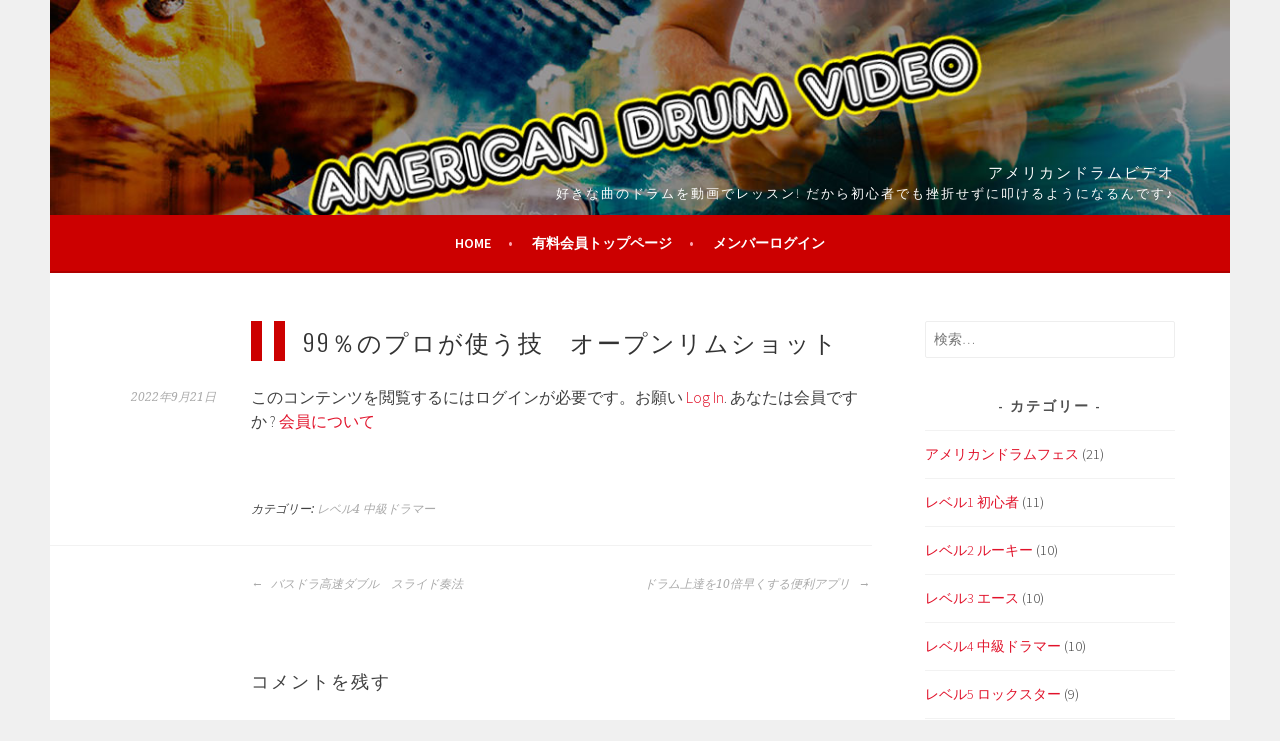

--- FILE ---
content_type: text/html; charset=UTF-8
request_url: https://ads-drum.com/video/2022/09/21/99%EF%BC%85%E3%81%AE%E3%83%97%E3%83%AD%E3%81%8C%E4%BD%BF%E3%81%86%E6%8A%80%E3%80%80%E3%82%AA%E3%83%BC%E3%83%97%E3%83%B3%E3%83%AA%E3%83%A0%E3%82%B7%E3%83%A7%E3%83%83%E3%83%88/
body_size: 43077
content:
<!DOCTYPE html>
<html lang="ja">
<head>
<meta charset="UTF-8">
<meta name="viewport" content="width=device-width, initial-scale=1">
<link rel="profile" href="http://gmpg.org/xfn/11">
<link rel="pingback" href="https://ads-drum.com/video/xmlrpc.php">
<title>99％のプロが使う技　オープンリムショット &#8211; アメリカンドラムビデオ</title>
<meta name='robots' content='max-image-preview:large' />
<link rel='dns-prefetch' href='//fonts.googleapis.com' />
<link rel="alternate" type="application/rss+xml" title="アメリカンドラムビデオ &raquo; フィード" href="https://ads-drum.com/video/feed/" />
<link rel="alternate" type="application/rss+xml" title="アメリカンドラムビデオ &raquo; コメントフィード" href="https://ads-drum.com/video/comments/feed/" />
<link rel="alternate" type="application/rss+xml" title="アメリカンドラムビデオ &raquo; 99％のプロが使う技　オープンリムショット のコメントのフィード" href="https://ads-drum.com/video/2022/09/21/99%ef%bc%85%e3%81%ae%e3%83%97%e3%83%ad%e3%81%8c%e4%bd%bf%e3%81%86%e6%8a%80%e3%80%80%e3%82%aa%e3%83%bc%e3%83%97%e3%83%b3%e3%83%aa%e3%83%a0%e3%82%b7%e3%83%a7%e3%83%83%e3%83%88/feed/" />
<script type="text/javascript">
/* <![CDATA[ */
window._wpemojiSettings = {"baseUrl":"https:\/\/s.w.org\/images\/core\/emoji\/15.0.3\/72x72\/","ext":".png","svgUrl":"https:\/\/s.w.org\/images\/core\/emoji\/15.0.3\/svg\/","svgExt":".svg","source":{"concatemoji":"https:\/\/ads-drum.com\/video\/wp-includes\/js\/wp-emoji-release.min.js?ver=6.5.7"}};
/*! This file is auto-generated */
!function(i,n){var o,s,e;function c(e){try{var t={supportTests:e,timestamp:(new Date).valueOf()};sessionStorage.setItem(o,JSON.stringify(t))}catch(e){}}function p(e,t,n){e.clearRect(0,0,e.canvas.width,e.canvas.height),e.fillText(t,0,0);var t=new Uint32Array(e.getImageData(0,0,e.canvas.width,e.canvas.height).data),r=(e.clearRect(0,0,e.canvas.width,e.canvas.height),e.fillText(n,0,0),new Uint32Array(e.getImageData(0,0,e.canvas.width,e.canvas.height).data));return t.every(function(e,t){return e===r[t]})}function u(e,t,n){switch(t){case"flag":return n(e,"\ud83c\udff3\ufe0f\u200d\u26a7\ufe0f","\ud83c\udff3\ufe0f\u200b\u26a7\ufe0f")?!1:!n(e,"\ud83c\uddfa\ud83c\uddf3","\ud83c\uddfa\u200b\ud83c\uddf3")&&!n(e,"\ud83c\udff4\udb40\udc67\udb40\udc62\udb40\udc65\udb40\udc6e\udb40\udc67\udb40\udc7f","\ud83c\udff4\u200b\udb40\udc67\u200b\udb40\udc62\u200b\udb40\udc65\u200b\udb40\udc6e\u200b\udb40\udc67\u200b\udb40\udc7f");case"emoji":return!n(e,"\ud83d\udc26\u200d\u2b1b","\ud83d\udc26\u200b\u2b1b")}return!1}function f(e,t,n){var r="undefined"!=typeof WorkerGlobalScope&&self instanceof WorkerGlobalScope?new OffscreenCanvas(300,150):i.createElement("canvas"),a=r.getContext("2d",{willReadFrequently:!0}),o=(a.textBaseline="top",a.font="600 32px Arial",{});return e.forEach(function(e){o[e]=t(a,e,n)}),o}function t(e){var t=i.createElement("script");t.src=e,t.defer=!0,i.head.appendChild(t)}"undefined"!=typeof Promise&&(o="wpEmojiSettingsSupports",s=["flag","emoji"],n.supports={everything:!0,everythingExceptFlag:!0},e=new Promise(function(e){i.addEventListener("DOMContentLoaded",e,{once:!0})}),new Promise(function(t){var n=function(){try{var e=JSON.parse(sessionStorage.getItem(o));if("object"==typeof e&&"number"==typeof e.timestamp&&(new Date).valueOf()<e.timestamp+604800&&"object"==typeof e.supportTests)return e.supportTests}catch(e){}return null}();if(!n){if("undefined"!=typeof Worker&&"undefined"!=typeof OffscreenCanvas&&"undefined"!=typeof URL&&URL.createObjectURL&&"undefined"!=typeof Blob)try{var e="postMessage("+f.toString()+"("+[JSON.stringify(s),u.toString(),p.toString()].join(",")+"));",r=new Blob([e],{type:"text/javascript"}),a=new Worker(URL.createObjectURL(r),{name:"wpTestEmojiSupports"});return void(a.onmessage=function(e){c(n=e.data),a.terminate(),t(n)})}catch(e){}c(n=f(s,u,p))}t(n)}).then(function(e){for(var t in e)n.supports[t]=e[t],n.supports.everything=n.supports.everything&&n.supports[t],"flag"!==t&&(n.supports.everythingExceptFlag=n.supports.everythingExceptFlag&&n.supports[t]);n.supports.everythingExceptFlag=n.supports.everythingExceptFlag&&!n.supports.flag,n.DOMReady=!1,n.readyCallback=function(){n.DOMReady=!0}}).then(function(){return e}).then(function(){var e;n.supports.everything||(n.readyCallback(),(e=n.source||{}).concatemoji?t(e.concatemoji):e.wpemoji&&e.twemoji&&(t(e.twemoji),t(e.wpemoji)))}))}((window,document),window._wpemojiSettings);
/* ]]> */
</script>
<style id='wp-emoji-styles-inline-css' type='text/css'>

	img.wp-smiley, img.emoji {
		display: inline !important;
		border: none !important;
		box-shadow: none !important;
		height: 1em !important;
		width: 1em !important;
		margin: 0 0.07em !important;
		vertical-align: -0.1em !important;
		background: none !important;
		padding: 0 !important;
	}
</style>
<link rel='stylesheet' id='wp-block-library-css' href='https://ads-drum.com/video/wp-includes/css/dist/block-library/style.min.css?ver=6.5.7' type='text/css' media='all' />
<style id='classic-theme-styles-inline-css' type='text/css'>
/*! This file is auto-generated */
.wp-block-button__link{color:#fff;background-color:#32373c;border-radius:9999px;box-shadow:none;text-decoration:none;padding:calc(.667em + 2px) calc(1.333em + 2px);font-size:1.125em}.wp-block-file__button{background:#32373c;color:#fff;text-decoration:none}
</style>
<style id='global-styles-inline-css' type='text/css'>
body{--wp--preset--color--black: #000000;--wp--preset--color--cyan-bluish-gray: #abb8c3;--wp--preset--color--white: #ffffff;--wp--preset--color--pale-pink: #f78da7;--wp--preset--color--vivid-red: #cf2e2e;--wp--preset--color--luminous-vivid-orange: #ff6900;--wp--preset--color--luminous-vivid-amber: #fcb900;--wp--preset--color--light-green-cyan: #7bdcb5;--wp--preset--color--vivid-green-cyan: #00d084;--wp--preset--color--pale-cyan-blue: #8ed1fc;--wp--preset--color--vivid-cyan-blue: #0693e3;--wp--preset--color--vivid-purple: #9b51e0;--wp--preset--gradient--vivid-cyan-blue-to-vivid-purple: linear-gradient(135deg,rgba(6,147,227,1) 0%,rgb(155,81,224) 100%);--wp--preset--gradient--light-green-cyan-to-vivid-green-cyan: linear-gradient(135deg,rgb(122,220,180) 0%,rgb(0,208,130) 100%);--wp--preset--gradient--luminous-vivid-amber-to-luminous-vivid-orange: linear-gradient(135deg,rgba(252,185,0,1) 0%,rgba(255,105,0,1) 100%);--wp--preset--gradient--luminous-vivid-orange-to-vivid-red: linear-gradient(135deg,rgba(255,105,0,1) 0%,rgb(207,46,46) 100%);--wp--preset--gradient--very-light-gray-to-cyan-bluish-gray: linear-gradient(135deg,rgb(238,238,238) 0%,rgb(169,184,195) 100%);--wp--preset--gradient--cool-to-warm-spectrum: linear-gradient(135deg,rgb(74,234,220) 0%,rgb(151,120,209) 20%,rgb(207,42,186) 40%,rgb(238,44,130) 60%,rgb(251,105,98) 80%,rgb(254,248,76) 100%);--wp--preset--gradient--blush-light-purple: linear-gradient(135deg,rgb(255,206,236) 0%,rgb(152,150,240) 100%);--wp--preset--gradient--blush-bordeaux: linear-gradient(135deg,rgb(254,205,165) 0%,rgb(254,45,45) 50%,rgb(107,0,62) 100%);--wp--preset--gradient--luminous-dusk: linear-gradient(135deg,rgb(255,203,112) 0%,rgb(199,81,192) 50%,rgb(65,88,208) 100%);--wp--preset--gradient--pale-ocean: linear-gradient(135deg,rgb(255,245,203) 0%,rgb(182,227,212) 50%,rgb(51,167,181) 100%);--wp--preset--gradient--electric-grass: linear-gradient(135deg,rgb(202,248,128) 0%,rgb(113,206,126) 100%);--wp--preset--gradient--midnight: linear-gradient(135deg,rgb(2,3,129) 0%,rgb(40,116,252) 100%);--wp--preset--font-size--small: 13px;--wp--preset--font-size--medium: 20px;--wp--preset--font-size--large: 36px;--wp--preset--font-size--x-large: 42px;--wp--preset--spacing--20: 0.44rem;--wp--preset--spacing--30: 0.67rem;--wp--preset--spacing--40: 1rem;--wp--preset--spacing--50: 1.5rem;--wp--preset--spacing--60: 2.25rem;--wp--preset--spacing--70: 3.38rem;--wp--preset--spacing--80: 5.06rem;--wp--preset--shadow--natural: 6px 6px 9px rgba(0, 0, 0, 0.2);--wp--preset--shadow--deep: 12px 12px 50px rgba(0, 0, 0, 0.4);--wp--preset--shadow--sharp: 6px 6px 0px rgba(0, 0, 0, 0.2);--wp--preset--shadow--outlined: 6px 6px 0px -3px rgba(255, 255, 255, 1), 6px 6px rgba(0, 0, 0, 1);--wp--preset--shadow--crisp: 6px 6px 0px rgba(0, 0, 0, 1);}:where(.is-layout-flex){gap: 0.5em;}:where(.is-layout-grid){gap: 0.5em;}body .is-layout-flex{display: flex;}body .is-layout-flex{flex-wrap: wrap;align-items: center;}body .is-layout-flex > *{margin: 0;}body .is-layout-grid{display: grid;}body .is-layout-grid > *{margin: 0;}:where(.wp-block-columns.is-layout-flex){gap: 2em;}:where(.wp-block-columns.is-layout-grid){gap: 2em;}:where(.wp-block-post-template.is-layout-flex){gap: 1.25em;}:where(.wp-block-post-template.is-layout-grid){gap: 1.25em;}.has-black-color{color: var(--wp--preset--color--black) !important;}.has-cyan-bluish-gray-color{color: var(--wp--preset--color--cyan-bluish-gray) !important;}.has-white-color{color: var(--wp--preset--color--white) !important;}.has-pale-pink-color{color: var(--wp--preset--color--pale-pink) !important;}.has-vivid-red-color{color: var(--wp--preset--color--vivid-red) !important;}.has-luminous-vivid-orange-color{color: var(--wp--preset--color--luminous-vivid-orange) !important;}.has-luminous-vivid-amber-color{color: var(--wp--preset--color--luminous-vivid-amber) !important;}.has-light-green-cyan-color{color: var(--wp--preset--color--light-green-cyan) !important;}.has-vivid-green-cyan-color{color: var(--wp--preset--color--vivid-green-cyan) !important;}.has-pale-cyan-blue-color{color: var(--wp--preset--color--pale-cyan-blue) !important;}.has-vivid-cyan-blue-color{color: var(--wp--preset--color--vivid-cyan-blue) !important;}.has-vivid-purple-color{color: var(--wp--preset--color--vivid-purple) !important;}.has-black-background-color{background-color: var(--wp--preset--color--black) !important;}.has-cyan-bluish-gray-background-color{background-color: var(--wp--preset--color--cyan-bluish-gray) !important;}.has-white-background-color{background-color: var(--wp--preset--color--white) !important;}.has-pale-pink-background-color{background-color: var(--wp--preset--color--pale-pink) !important;}.has-vivid-red-background-color{background-color: var(--wp--preset--color--vivid-red) !important;}.has-luminous-vivid-orange-background-color{background-color: var(--wp--preset--color--luminous-vivid-orange) !important;}.has-luminous-vivid-amber-background-color{background-color: var(--wp--preset--color--luminous-vivid-amber) !important;}.has-light-green-cyan-background-color{background-color: var(--wp--preset--color--light-green-cyan) !important;}.has-vivid-green-cyan-background-color{background-color: var(--wp--preset--color--vivid-green-cyan) !important;}.has-pale-cyan-blue-background-color{background-color: var(--wp--preset--color--pale-cyan-blue) !important;}.has-vivid-cyan-blue-background-color{background-color: var(--wp--preset--color--vivid-cyan-blue) !important;}.has-vivid-purple-background-color{background-color: var(--wp--preset--color--vivid-purple) !important;}.has-black-border-color{border-color: var(--wp--preset--color--black) !important;}.has-cyan-bluish-gray-border-color{border-color: var(--wp--preset--color--cyan-bluish-gray) !important;}.has-white-border-color{border-color: var(--wp--preset--color--white) !important;}.has-pale-pink-border-color{border-color: var(--wp--preset--color--pale-pink) !important;}.has-vivid-red-border-color{border-color: var(--wp--preset--color--vivid-red) !important;}.has-luminous-vivid-orange-border-color{border-color: var(--wp--preset--color--luminous-vivid-orange) !important;}.has-luminous-vivid-amber-border-color{border-color: var(--wp--preset--color--luminous-vivid-amber) !important;}.has-light-green-cyan-border-color{border-color: var(--wp--preset--color--light-green-cyan) !important;}.has-vivid-green-cyan-border-color{border-color: var(--wp--preset--color--vivid-green-cyan) !important;}.has-pale-cyan-blue-border-color{border-color: var(--wp--preset--color--pale-cyan-blue) !important;}.has-vivid-cyan-blue-border-color{border-color: var(--wp--preset--color--vivid-cyan-blue) !important;}.has-vivid-purple-border-color{border-color: var(--wp--preset--color--vivid-purple) !important;}.has-vivid-cyan-blue-to-vivid-purple-gradient-background{background: var(--wp--preset--gradient--vivid-cyan-blue-to-vivid-purple) !important;}.has-light-green-cyan-to-vivid-green-cyan-gradient-background{background: var(--wp--preset--gradient--light-green-cyan-to-vivid-green-cyan) !important;}.has-luminous-vivid-amber-to-luminous-vivid-orange-gradient-background{background: var(--wp--preset--gradient--luminous-vivid-amber-to-luminous-vivid-orange) !important;}.has-luminous-vivid-orange-to-vivid-red-gradient-background{background: var(--wp--preset--gradient--luminous-vivid-orange-to-vivid-red) !important;}.has-very-light-gray-to-cyan-bluish-gray-gradient-background{background: var(--wp--preset--gradient--very-light-gray-to-cyan-bluish-gray) !important;}.has-cool-to-warm-spectrum-gradient-background{background: var(--wp--preset--gradient--cool-to-warm-spectrum) !important;}.has-blush-light-purple-gradient-background{background: var(--wp--preset--gradient--blush-light-purple) !important;}.has-blush-bordeaux-gradient-background{background: var(--wp--preset--gradient--blush-bordeaux) !important;}.has-luminous-dusk-gradient-background{background: var(--wp--preset--gradient--luminous-dusk) !important;}.has-pale-ocean-gradient-background{background: var(--wp--preset--gradient--pale-ocean) !important;}.has-electric-grass-gradient-background{background: var(--wp--preset--gradient--electric-grass) !important;}.has-midnight-gradient-background{background: var(--wp--preset--gradient--midnight) !important;}.has-small-font-size{font-size: var(--wp--preset--font-size--small) !important;}.has-medium-font-size{font-size: var(--wp--preset--font-size--medium) !important;}.has-large-font-size{font-size: var(--wp--preset--font-size--large) !important;}.has-x-large-font-size{font-size: var(--wp--preset--font-size--x-large) !important;}
.wp-block-navigation a:where(:not(.wp-element-button)){color: inherit;}
:where(.wp-block-post-template.is-layout-flex){gap: 1.25em;}:where(.wp-block-post-template.is-layout-grid){gap: 1.25em;}
:where(.wp-block-columns.is-layout-flex){gap: 2em;}:where(.wp-block-columns.is-layout-grid){gap: 2em;}
.wp-block-pullquote{font-size: 1.5em;line-height: 1.6;}
</style>
<link rel='stylesheet' id='contact-form-7-css' href='https://ads-drum.com/video/wp-content/plugins/contact-form-7/includes/css/styles.css?ver=5.9.8' type='text/css' media='all' />
<link rel='stylesheet' id='swpm.common-css' href='https://ads-drum.com/video/wp-content/plugins/simple-membership/css/swpm.common.css?ver=4.7.0' type='text/css' media='all' />
<link rel='stylesheet' id='sela-fonts-css' href='https://fonts.googleapis.com/css?family=Source+Sans+Pro%3A300%2C300italic%2C400%2C400italic%2C600%7CDroid+Serif%3A400%2C400italic%7COswald%3A300%2C400&#038;subset=latin%2Clatin-ext' type='text/css' media='all' />
<link rel='stylesheet' id='genericons-css' href='https://ads-drum.com/video/wp-content/themes/ads-drum/fonts/genericons.css?ver=3.4.1' type='text/css' media='all' />
<link rel='stylesheet' id='sela-style-css' href='https://ads-drum.com/video/wp-content/themes/ads-drum/style.css?ver=6.5.7' type='text/css' media='all' />
<script type="text/javascript" src="https://ads-drum.com/video/wp-includes/js/jquery/jquery.min.js?ver=3.7.1" id="jquery-core-js"></script>
<script type="text/javascript" src="https://ads-drum.com/video/wp-includes/js/jquery/jquery-migrate.min.js?ver=3.4.1" id="jquery-migrate-js"></script>
<link rel="https://api.w.org/" href="https://ads-drum.com/video/wp-json/" /><link rel="alternate" type="application/json" href="https://ads-drum.com/video/wp-json/wp/v2/posts/1524" /><link rel="EditURI" type="application/rsd+xml" title="RSD" href="https://ads-drum.com/video/xmlrpc.php?rsd" />
<meta name="generator" content="WordPress 6.5.7" />
<link rel="canonical" href="https://ads-drum.com/video/2022/09/21/99%ef%bc%85%e3%81%ae%e3%83%97%e3%83%ad%e3%81%8c%e4%bd%bf%e3%81%86%e6%8a%80%e3%80%80%e3%82%aa%e3%83%bc%e3%83%97%e3%83%b3%e3%83%aa%e3%83%a0%e3%82%b7%e3%83%a7%e3%83%83%e3%83%88/" />
<link rel='shortlink' href='https://ads-drum.com/video/?p=1524' />
<link rel="alternate" type="application/json+oembed" href="https://ads-drum.com/video/wp-json/oembed/1.0/embed?url=https%3A%2F%2Fads-drum.com%2Fvideo%2F2022%2F09%2F21%2F99%25ef%25bc%2585%25e3%2581%25ae%25e3%2583%2597%25e3%2583%25ad%25e3%2581%258c%25e4%25bd%25bf%25e3%2581%2586%25e6%258a%2580%25e3%2580%2580%25e3%2582%25aa%25e3%2583%25bc%25e3%2583%2597%25e3%2583%25b3%25e3%2583%25aa%25e3%2583%25a0%25e3%2582%25b7%25e3%2583%25a7%25e3%2583%2583%25e3%2583%2588%2F" />
<link rel="alternate" type="text/xml+oembed" href="https://ads-drum.com/video/wp-json/oembed/1.0/embed?url=https%3A%2F%2Fads-drum.com%2Fvideo%2F2022%2F09%2F21%2F99%25ef%25bc%2585%25e3%2581%25ae%25e3%2583%2597%25e3%2583%25ad%25e3%2581%258c%25e4%25bd%25bf%25e3%2581%2586%25e6%258a%2580%25e3%2580%2580%25e3%2582%25aa%25e3%2583%25bc%25e3%2583%2597%25e3%2583%25b3%25e3%2583%25aa%25e3%2583%25a0%25e3%2582%25b7%25e3%2583%25a7%25e3%2583%2583%25e3%2583%2588%2F&#038;format=xml" />
<!-- Analytics by WP Statistics - https://wp-statistics.com -->
<style type="text/css">.recentcomments a{display:inline !important;padding:0 !important;margin:0 !important;}</style><style id="sccss">.marker {
 background: linear-gradient(transparent 65%, #ffc0cb 0%);
font-weight: bold; 
}

.h2kaiin {
  position: relative;
  padding: 0.2em 0.5em;
  color: #fafafa;
  font-size: 22px;
  letter-spacing: 1px;
  background-color: #a3adb5;
}
.h2kaiin::before {
  position: absolute;
  content: "";
}
.h3kaiin {
  position: relative;
  padding: 0.2em 0.5em;
  color: #330a12;
  font-size: 20px;
  letter-spacing: 1px;
  background-color: white;
  border-bottom: 3px solid #a3adb5;
}
.h3kaiin::before {
  content: "";
  position: absolute;
  top: 100%;
  left: 42px;
  margin-left: -15px;
  border: 15px solid transparent;
  border-top: 15px solid #a3adb5;
}
.h4kaiin {
  display: inline-block;
  position: relative;
  padding: 0.2em 0.5em;
  color: #555555;
  font-size: 17px;
  letter-spacing: 1px;
}
.h4kaiin::before {
  position: absolute;
  content: "";
  width: 83px;
  height: 3px;
  top: 100%;
  left: 0;
  background-color: #8e9aaf;
}
.box1{
    padding: 0.5em 1em;
    margin: 2em 0;
    color: #474747;
    background: whitesmoke;/*背景色*/
    border-left: double 7px #797979;/*左線*/
    border-right: double 7px #797979;/*右線*/
}
.box1 p {
    margin: 0; 
    padding: 0;
}
.video {
position: relative;
height: 0;
padding: 30px 0 56.25%;
overflow: hidden;
}

.video iframe {
position: absolute;
top: 0;
left: 0;
width: 100%;
height: 100%;
}

</style><link rel="stylesheet" href="https://use.fontawesome.com/releases/v5.7.2/css/all.css" integrity="sha384-fnmOCqbTlWIlj8LyTjo7mOUStjsKC4pOpQbqyi7RrhN7udi9RwhKkMHpvLbHG9Sr" crossorigin="anonymous">
</head>

<body class="post-template-default single single-post postid-1524 single-format-standard not-multi-author display-header-text">
<div id="page" class="hfeed site">
	<header id="masthead" class="site-header" role="banner">
		<a class="skip-link screen-reader-text" href="#content" title="コンテンツへ移動">コンテンツへ移動</a>

		<div class="site-branding">
						<h1 class="site-title"><a href="https://ads-drum.com/video/" title="アメリカンドラムビデオ" rel="home">アメリカンドラムビデオ</a></h1>
							<h2 class="site-description">好きな曲のドラムを動画でレッスン! だから初心者でも挫折せずに叩けるようになるんです♪</h2>
					</div><!-- .site-branding -->

		<nav id="site-navigation" class="main-navigation" role="navigation">
			<button class="menu-toggle" aria-controls="menu" aria-expanded="false">メニュー</button>
			<div class="menu-%e5%9f%ba%e6%9c%ac-container"><ul id="menu-%e5%9f%ba%e6%9c%ac" class="menu"><li id="menu-item-527" class="menu-item menu-item-type-post_type menu-item-object-page menu-item-home menu-item-527"><a href="https://ads-drum.com/video/">HOME</a></li>
<li id="menu-item-21" class="menu-item menu-item-type-post_type menu-item-object-page menu-item-21"><a href="https://ads-drum.com/video/membertop/">有料会員トップページ</a></li>
<li id="menu-item-22" class="menu-item menu-item-type-post_type menu-item-object-page menu-item-22"><a href="https://ads-drum.com/video/membership-login/">メンバーログイン</a></li>
</ul></div>		</nav><!-- #site-navigation -->
	</header><!-- #masthead -->

	<div id="content" class="site-content">

	<div id="primary" class="content-area">
		<main id="main" class="site-main" role="main">

		
			
				<article id="post-1524" class="post-1524 post type-post status-publish format-standard hentry category-4- without-featured-image">

	
	<header class="entry-header ">
					<h1 class="entry-title">99％のプロが使う技　オープンリムショット</h1>			</header><!-- .entry-header -->

	<div class="entry-body">

				<div class="entry-meta">
			<span class="date"><a href="https://ads-drum.com/video/2022/09/21/99%ef%bc%85%e3%81%ae%e3%83%97%e3%83%ad%e3%81%8c%e4%bd%bf%e3%81%86%e6%8a%80%e3%80%80%e3%82%aa%e3%83%bc%e3%83%97%e3%83%b3%e3%83%aa%e3%83%a0%e3%82%b7%e3%83%a7%e3%83%83%e3%83%88/" title="99％のプロが使う技　オープンリムショット へのパーマリンク" rel="bookmark"><time class="entry-date published" datetime="2022-09-21T13:41:08+09:00">2022年9月21日</time><time class="updated" datetime="2022-09-22T13:54:30+09:00">2022年9月22日</time></a></span>		</div><!-- .entry-meta -->
		
				<div class="entry-content">
			<div class="swpm-post-not-logged-in-msg">このコンテンツを閲覧するにはログインが必要です。お願い <a class="swpm-login-link" href="https://ads-drum.com/video/membership-login/?swpm_redirect_to=https%3A%2F%2Fads-drum.com%2Fvideo%2F2022%2F09%2F21%2F99%25EF%25BC%2585%25E3%2581%25AE%25E3%2583%2597%25E3%2583%25AD%25E3%2581%258C%25E4%25BD%25BF%25E3%2581%2586%25E6%258A%2580%25E3%2580%2580%25E3%2582%25AA%25E3%2583%25BC%25E3%2583%2597%25E3%2583%25B3%25E3%2583%25AA%25E3%2583%25A0%25E3%2582%25B7%25E3%2583%25A7%25E3%2583%2583%25E3%2583%2588%2F">Log In</a>. あなたは会員ですか ? <a href="https://ads-drum.com/video/membership-join/">会員について</a></div>					</div><!-- .entry-content -->
		
				<footer class="entry-meta">
			<span class="cat-links">カテゴリー: <a href="https://ads-drum.com/video/category/%e3%83%ac%e3%83%99%e3%83%ab4-%e4%b8%ad%e7%b4%9a%e3%83%89%e3%83%a9%e3%83%9e%e3%83%bc/" rel="category tag">レベル4 中級ドラマー</a></span>		</footer><!-- .entry-meta -->
		
			</div><!-- .entry-body -->

</article><!-- #post-## -->

					<nav class="navigation post-navigation" role="navigation">
		<h1 class="screen-reader-text">投稿ナビゲーション</h1>
		<div class="nav-links">
			<div class="nav-previous"><a href="https://ads-drum.com/video/2022/09/14/%e3%83%90%e3%82%b9%e3%83%89%e3%83%a9%e9%ab%98%e9%80%9f%e3%83%80%e3%83%96%e3%83%ab%e3%80%80%e3%82%b9%e3%83%a9%e3%82%a4%e3%83%89%e5%a5%8f%e6%b3%95/" rel="prev"><span class="meta-nav"></span>&nbsp;バスドラ高速ダブル　スライド奏法</a></div><div class="nav-next"><a href="https://ads-drum.com/video/2022/09/21/%e3%83%89%e3%83%a9%e3%83%a0%e4%b8%8a%e9%81%94%e3%82%9210%e5%80%8d%e6%97%a9%e3%81%8f%e3%81%99%e3%82%8b%e4%be%bf%e5%88%a9%e3%82%a2%e3%83%97%e3%83%aa%e3%82%92%e7%b4%b9%e4%bb%8b/" rel="next">ドラム上達を10倍早くする便利アプリ&nbsp;<span class="meta-nav"></span></a></div>		</div><!-- .nav-links -->
	</nav><!-- .navigation -->
	
				
	<div id="comments" class="comments-area">

	
	
		<div id="respond" class="comment-respond">
		<h3 id="reply-title" class="comment-reply-title">コメントを残す <small><a rel="nofollow" id="cancel-comment-reply-link" href="/video/2022/09/21/99%EF%BC%85%E3%81%AE%E3%83%97%E3%83%AD%E3%81%8C%E4%BD%BF%E3%81%86%E6%8A%80%E3%80%80%E3%82%AA%E3%83%BC%E3%83%97%E3%83%B3%E3%83%AA%E3%83%A0%E3%82%B7%E3%83%A7%E3%83%83%E3%83%88/#respond" style="display:none;">コメントをキャンセル</a></small></h3><p class="must-log-in">コメントを投稿するには<a href="https://ads-drum.com/video/wp-login.php?redirect_to=https%3A%2F%2Fads-drum.com%2Fvideo%2F2022%2F09%2F21%2F99%25ef%25bc%2585%25e3%2581%25ae%25e3%2583%2597%25e3%2583%25ad%25e3%2581%258c%25e4%25bd%25bf%25e3%2581%2586%25e6%258a%2580%25e3%2580%2580%25e3%2582%25aa%25e3%2583%25bc%25e3%2583%2597%25e3%2583%25b3%25e3%2583%25aa%25e3%2583%25a0%25e3%2582%25b7%25e3%2583%25a7%25e3%2583%2583%25e3%2583%2588%2F">ログイン</a>してください。</p>	</div><!-- #respond -->
	
</div><!-- #comments -->

			
		
		</main><!-- #main -->
	</div><!-- #primary -->

	<div id="secondary" class="widget-area sidebar-widget-area" role="complementary">
		<aside id="search-3" class="widget widget_search"><form role="search" method="get" class="search-form" action="https://ads-drum.com/video/">
				<label>
					<span class="screen-reader-text">検索:</span>
					<input type="search" class="search-field" placeholder="検索&hellip;" value="" name="s" />
				</label>
				<input type="submit" class="search-submit" value="検索" />
			</form></aside><aside id="categories-2" class="widget widget_categories"><h3 class="widget-title">カテゴリー</h3>
			<ul>
					<li class="cat-item cat-item-25"><a href="https://ads-drum.com/video/category/%e3%82%a2%e3%83%a1%e3%83%aa%e3%82%ab%e3%83%b3%e3%83%89%e3%83%a9%e3%83%a0%e3%83%95%e3%82%a7%e3%82%b9/">アメリカンドラムフェス</a> (21)
</li>
	<li class="cat-item cat-item-19"><a href="https://ads-drum.com/video/category/%e3%83%ac%e3%83%99%e3%83%ab1-%e5%88%9d%e5%bf%83%e8%80%85/">レベル1 初心者</a> (11)
</li>
	<li class="cat-item cat-item-20"><a href="https://ads-drum.com/video/category/%e3%83%ac%e3%83%99%e3%83%ab2-%e3%83%ab%e3%83%bc%e3%82%ad%e3%83%bc/">レベル2 ルーキー</a> (10)
</li>
	<li class="cat-item cat-item-21"><a href="https://ads-drum.com/video/category/%e3%83%ac%e3%83%99%e3%83%ab3-%e3%82%a8%e3%83%bc%e3%82%b9/">レベル3 エース</a> (10)
</li>
	<li class="cat-item cat-item-15"><a href="https://ads-drum.com/video/category/%e3%83%ac%e3%83%99%e3%83%ab4-%e4%b8%ad%e7%b4%9a%e3%83%89%e3%83%a9%e3%83%9e%e3%83%bc/">レベル4 中級ドラマー</a> (10)
</li>
	<li class="cat-item cat-item-14"><a href="https://ads-drum.com/video/category/%e3%83%ac%e3%83%99%e3%83%ab5-%e3%83%ad%e3%83%83%e3%82%af%e3%82%b9%e3%82%bf%e3%83%bc/">レベル5 ロックスター</a> (9)
</li>
	<li class="cat-item cat-item-16"><a href="https://ads-drum.com/video/category/%e3%83%ac%e3%83%99%e3%83%ab6%e3%80%80%e4%b8%8a%e7%b4%9a%e3%83%89%e3%83%a9%e3%83%9e%e3%83%bc/">レベル6 上級ドラマー</a> (7)
</li>
	<li class="cat-item cat-item-17"><a href="https://ads-drum.com/video/category/%e3%83%ac%e3%83%99%e3%83%ab7/">レベル7 S級ドラマー</a> (5)
</li>
	<li class="cat-item cat-item-22"><a href="https://ads-drum.com/video/category/%e3%83%ac%e3%83%99%e3%83%ab8-%e3%83%97%e3%83%ad/">レベル8 プロ</a> (1)
</li>
	<li class="cat-item cat-item-18"><a href="https://ads-drum.com/video/category/%e3%83%ac%e3%83%99%e3%83%ab%e3%82%a2%e3%83%83%e3%83%97%e3%83%86%e3%82%b9%e3%83%88/">レベルアップテスト</a> (1)
</li>
	<li class="cat-item cat-item-12"><a href="https://ads-drum.com/video/category/%e4%be%bf%e5%88%a9%e3%82%a2%e3%83%97%e3%83%aa/">便利アプリ</a> (4)
</li>
	<li class="cat-item cat-item-81"><a href="https://ads-drum.com/video/category/%e5%9c%b0%e7%8d%84%e3%81%ae%e7%89%b9%e8%a8%93%e3%82%b7%e3%83%aa%e3%83%bc%e3%82%ba/">地獄の特訓シリーズ</a> (7)
<ul class='children'>
	<li class="cat-item cat-item-82"><a href="https://ads-drum.com/video/category/%e5%9c%b0%e7%8d%84%e3%81%ae%e7%89%b9%e8%a8%93%e3%82%b7%e3%83%aa%e3%83%bc%e3%82%ba/%e3%83%ac%e3%83%99%e3%83%ab1-%e5%9c%b0%e7%8d%84%e3%81%ae%e7%89%b9%e8%a8%93%e3%82%b7%e3%83%aa%e3%83%bc%e3%82%ba/">レベル1</a> (1)
</li>
	<li class="cat-item cat-item-84"><a href="https://ads-drum.com/video/category/%e5%9c%b0%e7%8d%84%e3%81%ae%e7%89%b9%e8%a8%93%e3%82%b7%e3%83%aa%e3%83%bc%e3%82%ba/%e3%83%ac%e3%83%99%e3%83%ab2-%e5%9c%b0%e7%8d%84%e3%81%ae%e7%89%b9%e8%a8%93%e3%82%b7%e3%83%aa%e3%83%bc%e3%82%ba/">レベル2</a> (1)
</li>
	<li class="cat-item cat-item-85"><a href="https://ads-drum.com/video/category/%e5%9c%b0%e7%8d%84%e3%81%ae%e7%89%b9%e8%a8%93%e3%82%b7%e3%83%aa%e3%83%bc%e3%82%ba/%e3%83%ac%e3%83%99%e3%83%ab3-%e5%9c%b0%e7%8d%84%e3%81%ae%e7%89%b9%e8%a8%93%e3%82%b7%e3%83%aa%e3%83%bc%e3%82%ba/">レベル3</a> (1)
</li>
	<li class="cat-item cat-item-86"><a href="https://ads-drum.com/video/category/%e5%9c%b0%e7%8d%84%e3%81%ae%e7%89%b9%e8%a8%93%e3%82%b7%e3%83%aa%e3%83%bc%e3%82%ba/%e3%83%ac%e3%83%99%e3%83%ab4-%e5%9c%b0%e7%8d%84%e3%81%ae%e7%89%b9%e8%a8%93%e3%82%b7%e3%83%aa%e3%83%bc%e3%82%ba/">レベル4</a> (1)
</li>
	<li class="cat-item cat-item-87"><a href="https://ads-drum.com/video/category/%e5%9c%b0%e7%8d%84%e3%81%ae%e7%89%b9%e8%a8%93%e3%82%b7%e3%83%aa%e3%83%bc%e3%82%ba/%e3%83%ac%e3%83%99%e3%83%ab5-%e5%9c%b0%e7%8d%84%e3%81%ae%e7%89%b9%e8%a8%93%e3%82%b7%e3%83%aa%e3%83%bc%e3%82%ba/">レベル5</a> (1)
</li>
	<li class="cat-item cat-item-88"><a href="https://ads-drum.com/video/category/%e5%9c%b0%e7%8d%84%e3%81%ae%e7%89%b9%e8%a8%93%e3%82%b7%e3%83%aa%e3%83%bc%e3%82%ba/%e3%83%ac%e3%83%99%e3%83%ab6-%e5%9c%b0%e7%8d%84%e3%81%ae%e7%89%b9%e8%a8%93%e3%82%b7%e3%83%aa%e3%83%bc%e3%82%ba/">レベル6</a> (1)
</li>
	<li class="cat-item cat-item-89"><a href="https://ads-drum.com/video/category/%e5%9c%b0%e7%8d%84%e3%81%ae%e7%89%b9%e8%a8%93%e3%82%b7%e3%83%aa%e3%83%bc%e3%82%ba/%e3%83%ac%e3%83%99%e3%83%ab7-%e5%9c%b0%e7%8d%84%e3%81%ae%e7%89%b9%e8%a8%93%e3%82%b7%e3%83%aa%e3%83%bc%e3%82%ba/">レベル7</a> (1)
</li>
</ul>
</li>
	<li class="cat-item cat-item-9"><a href="https://ads-drum.com/video/category/%e5%9f%ba%e7%a4%8e%e7%9f%a5%e8%ad%98/">基礎知識</a> (6)
</li>
	<li class="cat-item cat-item-10"><a href="https://ads-drum.com/video/category/%e5%9f%ba%e7%a4%8e%e7%b7%b4%e7%bf%92/">基礎練習</a> (4)
</li>
	<li class="cat-item cat-item-13"><a href="https://ads-drum.com/video/category/%e6%9b%b4%e6%96%b0%e3%81%ab%e3%81%a4%e3%81%84%e3%81%a6/">更新について</a> (73)
</li>
	<li class="cat-item cat-item-1"><a href="https://ads-drum.com/video/category/%e6%9c%aa%e5%88%86%e9%a1%9e/">未分類</a> (1)
</li>
	<li class="cat-item cat-item-26"><a href="https://ads-drum.com/video/category/%e6%a5%bd%e6%9b%b2%e4%b8%80%e8%a6%a7%e3%83%ac%e3%83%99%e3%83%ab%e5%88%a5/">楽曲一覧(レベル別)</a> (167)
<ul class='children'>
	<li class="cat-item cat-item-35"><a href="https://ads-drum.com/video/category/%e6%a5%bd%e6%9b%b2%e4%b8%80%e8%a6%a7%e3%83%ac%e3%83%99%e3%83%ab%e5%88%a5/%e3%83%ac%e3%83%99%e3%83%ab1/">レベル1</a> (48)
</li>
	<li class="cat-item cat-item-27"><a href="https://ads-drum.com/video/category/%e6%a5%bd%e6%9b%b2%e4%b8%80%e8%a6%a7%e3%83%ac%e3%83%99%e3%83%ab%e5%88%a5/%e3%83%ac%e3%83%99%e3%83%ab2/">レベル2</a> (36)
</li>
	<li class="cat-item cat-item-36"><a href="https://ads-drum.com/video/category/%e6%a5%bd%e6%9b%b2%e4%b8%80%e8%a6%a7%e3%83%ac%e3%83%99%e3%83%ab%e5%88%a5/%e3%83%ac%e3%83%99%e3%83%ab3/">レベル3</a> (37)
</li>
	<li class="cat-item cat-item-34"><a href="https://ads-drum.com/video/category/%e6%a5%bd%e6%9b%b2%e4%b8%80%e8%a6%a7%e3%83%ac%e3%83%99%e3%83%ab%e5%88%a5/%e3%83%ac%e3%83%99%e3%83%ab4/">レベル4</a> (22)
</li>
	<li class="cat-item cat-item-37"><a href="https://ads-drum.com/video/category/%e6%a5%bd%e6%9b%b2%e4%b8%80%e8%a6%a7%e3%83%ac%e3%83%99%e3%83%ab%e5%88%a5/%e3%83%ac%e3%83%99%e3%83%ab5/">レベル5</a> (13)
</li>
	<li class="cat-item cat-item-38"><a href="https://ads-drum.com/video/category/%e6%a5%bd%e6%9b%b2%e4%b8%80%e8%a6%a7%e3%83%ac%e3%83%99%e3%83%ab%e5%88%a5/%e3%83%ac%e3%83%99%e3%83%ab6/">レベル6</a> (9)
</li>
	<li class="cat-item cat-item-39"><a href="https://ads-drum.com/video/category/%e6%a5%bd%e6%9b%b2%e4%b8%80%e8%a6%a7%e3%83%ac%e3%83%99%e3%83%ab%e5%88%a5/%e3%83%ac%e3%83%99%e3%83%ab7-%e6%a5%bd%e6%9b%b2%e4%b8%80%e8%a6%a7%e3%83%ac%e3%83%99%e3%83%ab%e5%88%a5/">レベル7</a> (2)
</li>
	<li class="cat-item cat-item-40"><a href="https://ads-drum.com/video/category/%e6%a5%bd%e6%9b%b2%e4%b8%80%e8%a6%a7%e3%83%ac%e3%83%99%e3%83%ab%e5%88%a5/%e3%83%ac%e3%83%99%e3%83%ab8/">レベル8</a> (1)
</li>
</ul>
</li>
	<li class="cat-item cat-item-97"><a href="https://ads-drum.com/video/category/%e7%94%9f%e5%be%92%ef%bc%86%e3%82%aa%e3%83%b3%e3%83%a9%e3%82%a4%e3%83%b3%e5%8f%97%e8%ac%9b%e7%94%9f%e9%99%90%e5%ae%9a%e3%83%81%e3%83%a3%e3%83%83%e3%83%88/">生徒＆オンライン受講生限定チャット</a> (1)
</li>
	<li class="cat-item cat-item-24"><a href="https://ads-drum.com/video/category/%e7%94%9f%e9%85%8d%e4%bf%a1%e3%82%a2%e3%83%bc%e3%82%ab%e3%82%a4%e3%83%96/">生配信アーカイブ</a> (2)
</li>
	<li class="cat-item cat-item-23"><a href="https://ads-drum.com/video/category/%e9%9b%bb%e5%ad%90%e3%83%89%e3%83%a9%e3%83%a0/">電子ドラム</a> (4)
</li>
			</ul>

			</aside>
		<aside id="recent-posts-2" class="widget widget_recent_entries">
		<h3 class="widget-title">最新投稿</h3>
		<ul>
											<li>
					<a href="https://ads-drum.com/video/2025/05/01/%e6%9c%ac%e6%97%a55-1%e3%81%8b%e3%82%89%e3%80%81%e3%80%8c%e3%83%89%e3%83%a9%e3%83%a0%e3%83%9e%e3%82%b9%e3%82%bf%e3%83%bc%e3%82%b9%e3%82%af%e3%83%bc%e3%83%ab%e3%80%8d%e3%81%ab%e3%81%bf%e3%81%aa/">本日5/1から、「ドラムマスタースクール」にみなさまをご案内します。</a>
											<span class="post-date">2025年5月1日</span>
									</li>
											<li>
					<a href="https://ads-drum.com/video/2025/03/20/%e3%80%90%e9%87%8d%e8%a6%81%e3%80%91%e7%94%9f%e5%be%92%e6%a7%98%e3%81%ab%e5%a4%a7%e5%88%87%e3%81%aa%e3%81%94%e6%a1%88%e5%86%85/">【重要】生徒様に大切なご案内</a>
											<span class="post-date">2025年3月20日</span>
									</li>
											<li>
					<a href="https://ads-drum.com/video/2025/03/10/ads%e9%80%9a%e4%bf%a13%e6%9c%88%e5%8f%b7/">ADS通信3月号</a>
											<span class="post-date">2025年3月10日</span>
									</li>
											<li>
					<a href="https://ads-drum.com/video/2025/03/10/%e7%8f%be%e5%9c%a855%e5%90%8d%e5%8f%82%e5%8a%a0%ef%bc%81%e3%81%82%e3%81%a812%e6%99%82%e9%96%93%e3%81%a7%e5%bf%9c%e5%8b%9f%e7%b7%a0%e5%88%87%e3%81%a7%e3%81%99%ef%bc%81/">現在55名参加！あと12時間で応募締切です！</a>
											<span class="post-date">2025年3月10日</span>
									</li>
											<li>
					<a href="https://ads-drum.com/video/2025/02/27/5-24-25%e6%97%a5%e3%80%80%e3%82%a2%e3%83%a1%e3%83%aa%e3%82%ab%e3%83%b3%e3%83%89%e3%83%a9%e3%83%a0%e3%83%95%e3%82%a7%e3%82%b9%e9%96%8b%e5%82%ac%e5%a0%b4%e6%89%80%e5%a4%89%e6%9b%b4%e3%81%ae%e3%81%8a/">5/24.25日　アメリカンドラムフェス開催場所変更のお詫びとお知らせ</a>
											<span class="post-date">2025年2月27日</span>
									</li>
					</ul>

		</aside><aside id="recent-comments-2" class="widget widget_recent_comments"><h3 class="widget-title">最近のコメント</h3><ul id="recentcomments"><li class="recentcomments"><a href="https://ads-drum.com/video/2024/06/13/%e7%94%9f%e5%be%92%ef%bc%86%e3%82%aa%e3%83%b3%e3%83%a9%e3%82%a4%e3%83%b3%e5%8f%97%e8%ac%9b%e7%94%9f%e9%99%90%e5%ae%9a%e3%83%81%e3%83%a3%e3%83%83%e3%83%88%e4%bd%9c%e3%82%8a%e3%81%be%e3%81%97%e3%81%9f/#comment-224">生徒＆オンライン受講生限定チャット作りました。</a> に <span class="comment-author-link"><a href="https://ads-drum.com/video/2024/07/05/adv%e9%80%9a%e4%bf%a1%ef%bc%97%e6%9c%88%e5%8f%b7%e3%80%80%e4%bb%8a%e6%9c%88%e4%b8%ad%e3%81%ab%e3%83%89%e3%83%a9%e3%83%a0%e3%83%95%e3%82%a7%e3%82%b9%e5%8b%9f%e9%9b" class="url" rel="ugc">ADV通信７月号　今月中にドラムフェス募集開始予定 &#8211; アメリカンドラムビデオ</a></span> より</li><li class="recentcomments"><a href="https://ads-drum.com/video/2020/10/02/%e3%83%89%e3%83%a9%e3%83%a0%e3%82%bb%e3%83%83%e3%83%86%e3%82%a3%e3%83%b3%e3%82%b0%e3%81%ab%e3%81%a4%e3%81%84%e3%81%a6/#comment-223">練習の成果を100％出すためのドラムセッティング術</a> に <span class="comment-author-link"><a href="https://ads-drum.com/video/2024/03/21/%e5%8b%95%e7%94%bb2%e6%9c%ac%e8%bf%bd%e5%8a%a0/" class="url" rel="ugc">動画2本追加 &#8211; アメリカンドラムビデオ</a></span> より</li><li class="recentcomments"><a href="https://ads-drum.com/video/2020/10/02/%e6%97%a9%e3%81%84%e6%9b%b2%e3%82%92%e5%8f%a9%e3%81%91%e3%82%8b%e3%82%88%e3%81%86%e3%81%ab%e3%81%aa%e3%82%8b%e3%81%9f%e3%82%81%e3%81%ae%e5%bf%85%e9%a0%88%e6%8a%80%ef%bc%9a%e3%82%a2%e3%83%83%e3%83%97/#comment-222">早い曲を叩くための必須技【アップダウン奏法】</a> に <span class="comment-author-link"><a href="https://ads-drum.com/video" class="url" rel="ugc">mail@ads-drum.com</a></span> より</li><li class="recentcomments"><a href="https://ads-drum.com/video/2020/10/02/%e6%97%a9%e3%81%84%e6%9b%b2%e3%82%92%e5%8f%a9%e3%81%91%e3%82%8b%e3%82%88%e3%81%86%e3%81%ab%e3%81%aa%e3%82%8b%e3%81%9f%e3%82%81%e3%81%ae%e5%bf%85%e9%a0%88%e6%8a%80%ef%bc%9a%e3%82%a2%e3%83%83%e3%83%97/#comment-221">早い曲を叩くための必須技【アップダウン奏法】</a> に <span class="comment-author-link">hokama</span> より</li><li class="recentcomments"><a href="https://ads-drum.com/video/2020/10/02/%e6%97%a9%e3%81%84%e6%9b%b2%e3%82%92%e5%8f%a9%e3%81%91%e3%82%8b%e3%82%88%e3%81%86%e3%81%ab%e3%81%aa%e3%82%8b%e3%81%9f%e3%82%81%e3%81%ae%e5%bf%85%e9%a0%88%e6%8a%80%ef%bc%9a%e3%82%a2%e3%83%83%e3%83%97/#comment-220">早い曲を叩くための必須技【アップダウン奏法】</a> に <span class="comment-author-link"><a href="https://ads-drum.com/video" class="url" rel="ugc">mail@ads-drum.com</a></span> より</li></ul></aside>	</div><!-- #secondary -->
	</div><!-- #content -->

	
	<footer id="colophon" class="site-footer">
  <div class="site-info"  role="contentinfo">
    <p><a href="https://ads-drum.com/video/%e5%95%8f%e3%81%84%e5%90%88%e3%82%8f%e3%81%9b/">問い合わせ</a> ｜ <a href="https://ads-drum.com/video/?page_id=570">プライバシーポリシー</a> ｜ <a href="https://ads-drum.com/video/%e3%82%b5%e3%83%bc%e3%83%93%e3%82%b9%e5%88%a9%e7%94%a8%e8%a6%8f%e7%b4%84/">サービス利用規約</a> ｜ <a href="https://ads-drum.com/video/%E7%89%B9%E5%AE%9A%E5%95%86%E5%8F%96%E5%BC%95%E6%B3%95%E3%81%AB%E5%9F%BA%E3%81%A5%E3%81%8F%E8%A8%98%E8%BC%89/">特定商取引法に関する記載</a></p>
    
    
    

    <form id="swpm-login-form" name="swpm-login-form" method="post" action="">
        <div class="swpm-login-form-inner">
            <div class="swpm-username-label">
                <label for="swpm_user_name" class="swpm-label" style="color:#FFF;font-size:0.8em;">ユーザー名またはメールアドレス</label><input style="font-size:0.8em;" type="text" class="swpm-text-field swpm-username-field" id="swpm_user_name" value="" size="25" name="swpm_user_name" /><label for="swpm_password" class="swpm-label" style="color:#FFF;font-size:0.8em;">パスワード</label><input style="font-size:0.8em;" type="password" class="swpm-text-field swpm-password-field" id="swpm_password" value="" size="25" name="swpm_password" /><input style="font-size:0.8em;" type="submit" class="swpm-login-form-submit" name="swpm-login" value="ログイン"/>
            </div>
        </div>
    </form>

    
    
    
  
    Mail : <a href="mailto:mail@ads-drum.com">mail@ads-drum.com</a></p>
  
    <div style="font-size:2.0em;margin:-15px 0 5px;"><a href="https://twitter.com/ads_drum" target="_blank"><i class="fab fa-twitter-square"></i></a> <a href="https://www.facebook.com/American-Drum-School-1762830910484807/" target="_blank"><i class="fab fa-facebook-square"></i></a> <a href="https://www.youtube.com/channel/UCWsHYzFHFowBlx7zbYSW9hw?" target="_blank"><i class="fab fa-youtube-square"></i></a></div>
    
    <p>Copyright &copy; アメリカンドラムスクール</p>
		</div><!-- .site-info -->
	</footer><!-- #colophon -->
</div><!-- #page -->

<script type="text/javascript" src="https://ads-drum.com/video/wp-includes/js/dist/vendor/wp-polyfill-inert.min.js?ver=3.1.2" id="wp-polyfill-inert-js"></script>
<script type="text/javascript" src="https://ads-drum.com/video/wp-includes/js/dist/vendor/regenerator-runtime.min.js?ver=0.14.0" id="regenerator-runtime-js"></script>
<script type="text/javascript" src="https://ads-drum.com/video/wp-includes/js/dist/vendor/wp-polyfill.min.js?ver=3.15.0" id="wp-polyfill-js"></script>
<script type="text/javascript" src="https://ads-drum.com/video/wp-includes/js/dist/hooks.min.js?ver=2810c76e705dd1a53b18" id="wp-hooks-js"></script>
<script type="text/javascript" src="https://ads-drum.com/video/wp-includes/js/dist/i18n.min.js?ver=5e580eb46a90c2b997e6" id="wp-i18n-js"></script>
<script type="text/javascript" id="wp-i18n-js-after">
/* <![CDATA[ */
wp.i18n.setLocaleData( { 'text direction\u0004ltr': [ 'ltr' ] } );
/* ]]> */
</script>
<script type="text/javascript" src="https://ads-drum.com/video/wp-content/plugins/contact-form-7/includes/swv/js/index.js?ver=5.9.8" id="swv-js"></script>
<script type="text/javascript" id="contact-form-7-js-extra">
/* <![CDATA[ */
var wpcf7 = {"api":{"root":"https:\/\/ads-drum.com\/video\/wp-json\/","namespace":"contact-form-7\/v1"}};
/* ]]> */
</script>
<script type="text/javascript" id="contact-form-7-js-translations">
/* <![CDATA[ */
( function( domain, translations ) {
	var localeData = translations.locale_data[ domain ] || translations.locale_data.messages;
	localeData[""].domain = domain;
	wp.i18n.setLocaleData( localeData, domain );
} )( "contact-form-7", {"translation-revision-date":"2024-07-17 08:16:16+0000","generator":"GlotPress\/4.0.1","domain":"messages","locale_data":{"messages":{"":{"domain":"messages","plural-forms":"nplurals=1; plural=0;","lang":"ja_JP"},"This contact form is placed in the wrong place.":["\u3053\u306e\u30b3\u30f3\u30bf\u30af\u30c8\u30d5\u30a9\u30fc\u30e0\u306f\u9593\u9055\u3063\u305f\u4f4d\u7f6e\u306b\u7f6e\u304b\u308c\u3066\u3044\u307e\u3059\u3002"],"Error:":["\u30a8\u30e9\u30fc:"]}},"comment":{"reference":"includes\/js\/index.js"}} );
/* ]]> */
</script>
<script type="text/javascript" src="https://ads-drum.com/video/wp-content/plugins/contact-form-7/includes/js/index.js?ver=5.9.8" id="contact-form-7-js"></script>
<script type="text/javascript" src="https://ads-drum.com/video/wp-content/themes/ads-drum/js/navigation.js?ver=20140813" id="sela-navigation-js"></script>
<script type="text/javascript" src="https://ads-drum.com/video/wp-content/themes/ads-drum/js/skip-link-focus-fix.js?ver=20140813" id="sela-skip-link-focus-fix-js"></script>
<script type="text/javascript" src="https://ads-drum.com/video/wp-content/themes/ads-drum/js/sela.js?ver=20140813" id="sela-script-js"></script>
<script type="text/javascript" src="https://ads-drum.com/video/wp-includes/js/comment-reply.min.js?ver=6.5.7" id="comment-reply-js" async="async" data-wp-strategy="async"></script>

</body>
</html>
